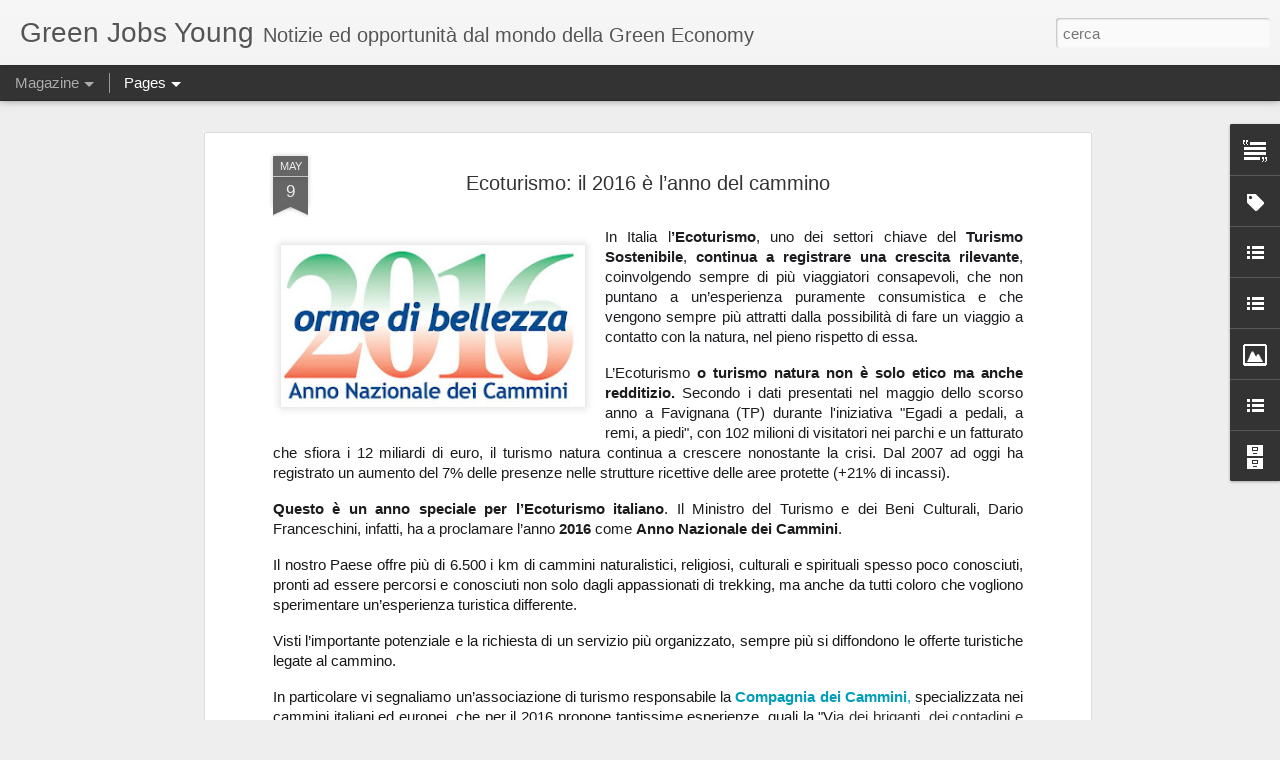

--- FILE ---
content_type: text/javascript; charset=UTF-8
request_url: http://www.greenjobsyoung.com/?v=0&action=initial&widgetId=LinkList3&responseType=js&xssi_token=AOuZoY6jV_QUV1SXUzjf5WOdYK0my90bKQ%3A1769399107791
body_size: 831
content:
try {
_WidgetManager._HandleControllerResult('LinkList3', 'initial',{'title': 'rassegna stampa progetto', 'sorting': 'none', 'shownum': -1, 'links': [{'name': 'Articolo su Gazzetta del Sud del 20 febbraio 2016', 'target': 'http://'}, {'name': 'Telegiornale rtp dal min. 26.11 al min. 26.51', 'target': 'http://www.rtptv.it/video/rtp-giornale-del-20-02-2016-1aed.html#sthash.OmCuwN5B.dpbs'}, {'name': 'o2italia blog 18 febbraio 2016', 'target': 'http://o2italia.blogspot.it/2016/02/la-giornata-millumino-di-meno-2016-ci.html'}, {'name': 'anima mundi news 22 febbraio 2016', 'target': 'http://www.animamundi.it/portfolio/il-progetto-green-jobs-young-entra-nella-fase-operativa/'}, {'name': 'cam com messina 20 febbraio 2016 ', 'target': 'http://me.camcom.it/default.asp?idtema\x3d1\x26idtemacat\x3d1\x26page\x3dnews\x26action\x3dread\x26idnews \x3d332'}, {'name': 'anygator 20 febbraio 2016', 'target': 'http://it.anygator.com/articolo/messina-\u2013-al-minutoli-il-progetto-green-jobs- young__5502763'}, {'name': 'le ultime notizie 20 febbraio 2016', 'target': 'http://www.le-ultime-notizie.eu/articulo/green-jobs-young-l-istituto-minutoli-alla-scoperta- dei-vantaggi-della-green-economy/1708788'}, {'name': 'geosnews 20 febbraio 2016', 'target': 'http://it.geosnews.com/p/it/calabria/messina-al-minutoli-il-progetto-green-jobs- young_9926732'}, {'name': 'libero 20 febbraio 2016', 'target': 'http://247.libero.it/rfocus/25333117/1/green-jobs-young-l-istituto-minutoli-alla-scoperta- dei-vantaggi-della-green-economy/'}, {'name': 'kalanwews 20 febbraio 2016', 'target': 'http://www.kalanews.it/?p\x3d125202'}, {'name': 'strill 20 febbraio 2016', 'target': 'http://www.strill.it/citta/2016/02/messina-al-minutoli-il-progetto-green-jobs-young/'}, {'name': 'tempo stretto 20 febbraio 2016', 'target': 'http://www.tempostretto.it/news/giovani-profit-green-jobs-young-istituto-minutoli- scoperta-vantaggi-green-economy.html'}]});
} catch (e) {
  if (typeof log != 'undefined') {
    log('HandleControllerResult failed: ' + e);
  }
}


--- FILE ---
content_type: text/javascript; charset=UTF-8
request_url: http://www.greenjobsyoung.com/?v=0&action=initial&widgetId=Image3&responseType=js&xssi_token=AOuZoY6jV_QUV1SXUzjf5WOdYK0my90bKQ%3A1769399107791
body_size: 455
content:
try {
_WidgetManager._HandleControllerResult('Image3', 'initial',{'title': 'vuoi iscriverti alla newsletter?', 'width': 120, 'height': 36, 'sourceUrl': 'https://blogger.googleusercontent.com/img/b/R29vZ2xl/AVvXsEjwouIlbuvsHVunHnjkYgwn7_2ABIWrA9fEC_HMiVy4O_1k7cyoBqammvxt2xGm7NONSRolhExxgsxbbakLx07sr1sQRXOYW9uikaNFPO4oe-qd26gQW77IqW3_Quc9fqPR5lQFdgD021t6/s1600-r/mailchimp_logo.jpg', 'caption': 'info@greenjobsyoung.com', 'link': '', 'shrinkToFit': true, 'sectionWidth': 120});
} catch (e) {
  if (typeof log != 'undefined') {
    log('HandleControllerResult failed: ' + e);
  }
}


--- FILE ---
content_type: text/javascript; charset=UTF-8
request_url: http://www.greenjobsyoung.com/?v=0&action=initial&widgetId=Attribution1&responseType=js&xssi_token=AOuZoY6jV_QUV1SXUzjf5WOdYK0my90bKQ%3A1769399107791
body_size: 301
content:
try {
_WidgetManager._HandleControllerResult('Attribution1', 'initial',{'attribution': 'sito a cura di o2italia_ blog a cura dell\x27ufficio stampa Junior green jobs young. Tema Visualizzazioni dinamiche. Powered by \x3ca href\x3d\x27https://www.blogger.com\x27 target\x3d\x27_blank\x27\x3eBlogger\x3c/a\x3e.'});
} catch (e) {
  if (typeof log != 'undefined') {
    log('HandleControllerResult failed: ' + e);
  }
}


--- FILE ---
content_type: text/javascript; charset=UTF-8
request_url: http://www.greenjobsyoung.com/?v=0&action=initial&widgetId=Label1&responseType=js&xssi_token=AOuZoY6jV_QUV1SXUzjf5WOdYK0my90bKQ%3A1769399107791
body_size: 2745
content:
try {
_WidgetManager._HandleControllerResult('Label1', 'initial',{'title': 'cerca per argomento', 'display': 'list', 'showFreqNumbers': false, 'labels': [{'name': 'Agricoltore', 'count': 1, 'cssSize': 1, 'url': 'http://www.greenjobsyoung.com/search/label/Agricoltore'}, {'name': 'Agricoltura bio', 'count': 3, 'cssSize': 2, 'url': 'http://www.greenjobsyoung.com/search/label/Agricoltura%20bio'}, {'name': 'agricoltura biodinamica', 'count': 2, 'cssSize': 2, 'url': 'http://www.greenjobsyoung.com/search/label/agricoltura%20biodinamica'}, {'name': 'agricoltura sostenibile', 'count': 6, 'cssSize': 3, 'url': 'http://www.greenjobsyoung.com/search/label/agricoltura%20sostenibile'}, {'name': 'ambiente', 'count': 2, 'cssSize': 2, 'url': 'http://www.greenjobsyoung.com/search/label/ambiente'}, {'name': 'Anima Mundi', 'count': 3, 'cssSize': 2, 'url': 'http://www.greenjobsyoung.com/search/label/Anima%20Mundi'}, {'name': 'Anno Internazionale dei Legumi', 'count': 1, 'cssSize': 1, 'url': 'http://www.greenjobsyoung.com/search/label/Anno%20Internazionale%20dei%20Legumi'}, {'name': 'anno internazionale del turismo sostenibile', 'count': 1, 'cssSize': 1, 'url': 'http://www.greenjobsyoung.com/search/label/anno%20internazionale%20del%20turismo%20sostenibile'}, {'name': 'anno internazionale del turismo sostenibile per lo sviluppo', 'count': 1, 'cssSize': 1, 'url': 'http://www.greenjobsyoung.com/search/label/anno%20internazionale%20del%20turismo%20sostenibile%20per%20lo%20sviluppo'}, {'name': 'anno nazionale dei cammini', 'count': 1, 'cssSize': 1, 'url': 'http://www.greenjobsyoung.com/search/label/anno%20nazionale%20dei%20cammini'}, {'name': 'biodiversit\xe0', 'count': 1, 'cssSize': 1, 'url': 'http://www.greenjobsyoung.com/search/label/biodiversit%C3%A0'}, {'name': 'bioedilizia', 'count': 3, 'cssSize': 2, 'url': 'http://www.greenjobsyoung.com/search/label/bioedilizia'}, {'name': 'Biologo ambientale', 'count': 1, 'cssSize': 1, 'url': 'http://www.greenjobsyoung.com/search/label/Biologo%20ambientale'}, {'name': 'Biologo Marino', 'count': 1, 'cssSize': 1, 'url': 'http://www.greenjobsyoung.com/search/label/Biologo%20Marino'}, {'name': 'Brenda', 'count': 1, 'cssSize': 1, 'url': 'http://www.greenjobsyoung.com/search/label/Brenda'}, {'name': 'campagne ambientali', 'count': 1, 'cssSize': 1, 'url': 'http://www.greenjobsyoung.com/search/label/campagne%20ambientali'}, {'name': 'CarplusCamp', 'count': 1, 'cssSize': 1, 'url': 'http://www.greenjobsyoung.com/search/label/CarplusCamp'}, {'name': 'casa di paglia felcerossa', 'count': 1, 'cssSize': 1, 'url': 'http://www.greenjobsyoung.com/search/label/casa%20di%20paglia%20felcerossa'}, {'name': 'certificatore energetico', 'count': 1, 'cssSize': 1, 'url': 'http://www.greenjobsyoung.com/search/label/certificatore%20energetico'}, {'name': 'comune di santa teresa di riva', 'count': 1, 'cssSize': 1, 'url': 'http://www.greenjobsyoung.com/search/label/comune%20di%20santa%20teresa%20di%20riva'}, {'name': 'comunicati stampa', 'count': 7, 'cssSize': 3, 'url': 'http://www.greenjobsyoung.com/search/label/comunicati%20stampa'}, {'name': 'comunicazione ambientale', 'count': 3, 'cssSize': 2, 'url': 'http://www.greenjobsyoung.com/search/label/comunicazione%20ambientale'}, {'name': 'content creator', 'count': 1, 'cssSize': 1, 'url': 'http://www.greenjobsyoung.com/search/label/content%20creator'}, {'name': 'cts', 'count': 1, 'cssSize': 1, 'url': 'http://www.greenjobsyoung.com/search/label/cts'}, {'name': 'cts messina', 'count': 2, 'cssSize': 2, 'url': 'http://www.greenjobsyoung.com/search/label/cts%20messina'}, {'name': 'design', 'count': 1, 'cssSize': 1, 'url': 'http://www.greenjobsyoung.com/search/label/design'}, {'name': 'design made in Sicily', 'count': 1, 'cssSize': 1, 'url': 'http://www.greenjobsyoung.com/search/label/design%20made%20in%20Sicily'}, {'name': 'earth day', 'count': 1, 'cssSize': 1, 'url': 'http://www.greenjobsyoung.com/search/label/earth%20day'}, {'name': 'earthday', 'count': 1, 'cssSize': 1, 'url': 'http://www.greenjobsyoung.com/search/label/earthday'}, {'name': 'eco content creato', 'count': 1, 'cssSize': 1, 'url': 'http://www.greenjobsyoung.com/search/label/eco%20content%20creato'}, {'name': 'eco-design', 'count': 2, 'cssSize': 2, 'url': 'http://www.greenjobsyoung.com/search/label/eco-design'}, {'name': 'eco-designer', 'count': 1, 'cssSize': 1, 'url': 'http://www.greenjobsyoung.com/search/label/eco-designer'}, {'name': 'ecoblogger', 'count': 2, 'cssSize': 2, 'url': 'http://www.greenjobsyoung.com/search/label/ecoblogger'}, {'name': 'ecodesign', 'count': 6, 'cssSize': 3, 'url': 'http://www.greenjobsyoung.com/search/label/ecodesign'}, {'name': 'economia circolare', 'count': 3, 'cssSize': 2, 'url': 'http://www.greenjobsyoung.com/search/label/economia%20circolare'}, {'name': 'economia di prossimit\xe0', 'count': 1, 'cssSize': 1, 'url': 'http://www.greenjobsyoung.com/search/label/economia%20di%20prossimit%C3%A0'}, {'name': 'economista dei trasporti', 'count': 1, 'cssSize': 1, 'url': 'http://www.greenjobsyoung.com/search/label/economista%20dei%20trasporti'}, {'name': 'ecoturismo', 'count': 6, 'cssSize': 3, 'url': 'http://www.greenjobsyoung.com/search/label/ecoturismo'}, {'name': 'educatore ambientale', 'count': 1, 'cssSize': 1, 'url': 'http://www.greenjobsyoung.com/search/label/educatore%20ambientale'}, {'name': 'educazione ambientale', 'count': 1, 'cssSize': 1, 'url': 'http://www.greenjobsyoung.com/search/label/educazione%20ambientale'}, {'name': 'energia verde', 'count': 4, 'cssSize': 3, 'url': 'http://www.greenjobsyoung.com/search/label/energia%20verde'}, {'name': 'energie rinnovabili', 'count': 3, 'cssSize': 2, 'url': 'http://www.greenjobsyoung.com/search/label/energie%20rinnovabili'}, {'name': 'Esperto della progettazione delle risorse agroforestali dei terreni coltivabili e foreste.Apicoltore bio', 'count': 1, 'cssSize': 1, 'url': 'http://www.greenjobsyoung.com/search/label/Esperto%20della%20progettazione%20delle%20risorse%20agroforestali%20dei%20terreni%20coltivabili%20e%20foreste.Apicoltore%20bio'}, {'name': 'Esperto in biomateriali', 'count': 1, 'cssSize': 1, 'url': 'http://www.greenjobsyoung.com/search/label/Esperto%20in%20biomateriali'}, {'name': 'etna', 'count': 1, 'cssSize': 1, 'url': 'http://www.greenjobsyoung.com/search/label/etna'}, {'name': 'European Mobility Week', 'count': 1, 'cssSize': 1, 'url': 'http://www.greenjobsyoung.com/search/label/European%20Mobility%20Week'}, {'name': 'eventi', 'count': 3, 'cssSize': 2, 'url': 'http://www.greenjobsyoung.com/search/label/eventi'}, {'name': 'evergreen power srl', 'count': 1, 'cssSize': 1, 'url': 'http://www.greenjobsyoung.com/search/label/evergreen%20power%20srl'}, {'name': 'FAO', 'count': 1, 'cssSize': 1, 'url': 'http://www.greenjobsyoung.com/search/label/FAO'}, {'name': 'festa del risparmi energetico', 'count': 1, 'cssSize': 1, 'url': 'http://www.greenjobsyoung.com/search/label/festa%20del%20risparmi%20energetico'}, {'name': 'Geologo ambientale', 'count': 1, 'cssSize': 1, 'url': 'http://www.greenjobsyoung.com/search/label/Geologo%20ambientale'}, {'name': 'Geometra ambientale', 'count': 1, 'cssSize': 1, 'url': 'http://www.greenjobsyoung.com/search/label/Geometra%20ambientale'}, {'name': 'geotermia', 'count': 1, 'cssSize': 1, 'url': 'http://www.greenjobsyoung.com/search/label/geotermia'}, {'name': 'giornalista ambientale', 'count': 1, 'cssSize': 1, 'url': 'http://www.greenjobsyoung.com/search/label/giornalista%20ambientale'}, {'name': 'giornata mondiale dell\x26#39;acqua', 'count': 1, 'cssSize': 1, 'url': 'http://www.greenjobsyoung.com/search/label/giornata%20mondiale%20dell%27acqua'}, {'name': 'giornata mondiale per l\x26#39;alimentazione sostenibile', 'count': 2, 'cssSize': 2, 'url': 'http://www.greenjobsyoung.com/search/label/giornata%20mondiale%20per%20l%27alimentazione%20sostenibile'}, {'name': 'Giornata mondiale per l\x26#39;ambiente', 'count': 1, 'cssSize': 1, 'url': 'http://www.greenjobsyoung.com/search/label/Giornata%20mondiale%20per%20l%27ambiente'}, {'name': 'Giornata mondiale per l\x26#39;ambiente 2017', 'count': 1, 'cssSize': 1, 'url': 'http://www.greenjobsyoung.com/search/label/Giornata%20mondiale%20per%20l%27ambiente%202017'}, {'name': 'giovani', 'count': 1, 'cssSize': 1, 'url': 'http://www.greenjobsyoung.com/search/label/giovani'}, {'name': 'green economy', 'count': 24, 'cssSize': 5, 'url': 'http://www.greenjobsyoung.com/search/label/green%20economy'}, {'name': 'green job', 'count': 4, 'cssSize': 3, 'url': 'http://www.greenjobsyoung.com/search/label/green%20job'}, {'name': 'green jobs', 'count': 32, 'cssSize': 5, 'url': 'http://www.greenjobsyoung.com/search/label/green%20jobs'}, {'name': 'green jobs young', 'count': 8, 'cssSize': 3, 'url': 'http://www.greenjobsyoung.com/search/label/green%20jobs%20young'}, {'name': 'green jobs young messina', 'count': 7, 'cssSize': 3, 'url': 'http://www.greenjobsyoung.com/search/label/green%20jobs%20young%20messina'}, {'name': 'Green Week', 'count': 1, 'cssSize': 1, 'url': 'http://www.greenjobsyoung.com/search/label/Green%20Week'}, {'name': 'greenjobs', 'count': 6, 'cssSize': 3, 'url': 'http://www.greenjobsyoung.com/search/label/greenjobs'}, {'name': 'greenjobsyoung', 'count': 1, 'cssSize': 1, 'url': 'http://www.greenjobsyoung.com/search/label/greenjobsyoung'}, {'name': 'guida ai green jobs', 'count': 2, 'cssSize': 2, 'url': 'http://www.greenjobsyoung.com/search/label/guida%20ai%20green%20jobs'}, {'name': 'guida ai green jobs young', 'count': 3, 'cssSize': 2, 'url': 'http://www.greenjobsyoung.com/search/label/guida%20ai%20green%20jobs%20young'}, {'name': 'guida ai green jobs young incontro domanda offerta impresa verde', 'count': 1, 'cssSize': 1, 'url': 'http://www.greenjobsyoung.com/search/label/guida%20ai%20green%20jobs%20young%20incontro%20domanda%20offerta%20impresa%20verde'}, {'name': 'guida ai green jobs young.', 'count': 1, 'cssSize': 1, 'url': 'http://www.greenjobsyoung.com/search/label/guida%20ai%20green%20jobs%20young.'}, {'name': 'guida ai lavori verdi', 'count': 1, 'cssSize': 1, 'url': 'http://www.greenjobsyoung.com/search/label/guida%20ai%20lavori%20verdi'}, {'name': 'guida alle professioni verdi', 'count': 1, 'cssSize': 1, 'url': 'http://www.greenjobsyoung.com/search/label/guida%20alle%20professioni%20verdi'}, {'name': 'guida ambientale escursionistica', 'count': 2, 'cssSize': 2, 'url': 'http://www.greenjobsyoung.com/search/label/guida%20ambientale%20escursionistica'}, {'name': 'guida naturalistica', 'count': 1, 'cssSize': 1, 'url': 'http://www.greenjobsyoung.com/search/label/guida%20naturalistica'}, {'name': 'Hortel', 'count': 1, 'cssSize': 1, 'url': 'http://www.greenjobsyoung.com/search/label/Hortel'}, {'name': 'imprenditoria verde', 'count': 2, 'cssSize': 2, 'url': 'http://www.greenjobsyoung.com/search/label/imprenditoria%20verde'}, {'name': 'impresa eco-sostenibile', 'count': 3, 'cssSize': 2, 'url': 'http://www.greenjobsyoung.com/search/label/impresa%20eco-sostenibile'}, {'name': 'impresa sostenibile', 'count': 4, 'cssSize': 3, 'url': 'http://www.greenjobsyoung.com/search/label/impresa%20sostenibile'}, {'name': 'imprese', 'count': 1, 'cssSize': 1, 'url': 'http://www.greenjobsyoung.com/search/label/imprese'}, {'name': 'incontri di orientamento universitario e professionale', 'count': 1, 'cssSize': 1, 'url': 'http://www.greenjobsyoung.com/search/label/incontri%20di%20orientamento%20universitario%20e%20professionale'}, {'name': 'incontri sullo stato dell\x26#39;arte dei green jobs', 'count': 1, 'cssSize': 1, 'url': 'http://www.greenjobsyoung.com/search/label/incontri%20sullo%20stato%20dell%27arte%20dei%20green%20jobs'}, {'name': 'incontro domanda offerta', 'count': 1, 'cssSize': 1, 'url': 'http://www.greenjobsyoung.com/search/label/incontro%20domanda%20offerta'}, {'name': 'ingegnere del traffico e dei trasporti', 'count': 1, 'cssSize': 1, 'url': 'http://www.greenjobsyoung.com/search/label/ingegnere%20del%20traffico%20e%20dei%20trasporti'}, {'name': 'innovazione', 'count': 2, 'cssSize': 2, 'url': 'http://www.greenjobsyoung.com/search/label/innovazione'}, {'name': 'istituto superiore Minutoli', 'count': 5, 'cssSize': 3, 'url': 'http://www.greenjobsyoung.com/search/label/istituto%20superiore%20Minutoli'}, {'name': 'km0', 'count': 2, 'cssSize': 2, 'url': 'http://www.greenjobsyoung.com/search/label/km0'}, {'name': 'La.Boo', 'count': 1, 'cssSize': 1, 'url': 'http://www.greenjobsyoung.com/search/label/La.Boo'}, {'name': 'lavori verdi', 'count': 16, 'cssSize': 4, 'url': 'http://www.greenjobsyoung.com/search/label/lavori%20verdi'}, {'name': 'Le Galline Felici', 'count': 1, 'cssSize': 1, 'url': 'http://www.greenjobsyoung.com/search/label/Le%20Galline%20Felici'}, {'name': 'liceo scientifico Quasimodo', 'count': 1, 'cssSize': 1, 'url': 'http://www.greenjobsyoung.com/search/label/liceo%20scientifico%20Quasimodo'}, {'name': 'logistic manager', 'count': 1, 'cssSize': 1, 'url': 'http://www.greenjobsyoung.com/search/label/logistic%20manager'}, {'name': 'm\x26#39;illumino di meno', 'count': 5, 'cssSize': 3, 'url': 'http://www.greenjobsyoung.com/search/label/m%27illumino%20di%20meno'}, {'name': 'made green in italy', 'count': 1, 'cssSize': 1, 'url': 'http://www.greenjobsyoung.com/search/label/made%20green%20in%20italy'}, {'name': 'mobility manager', 'count': 1, 'cssSize': 1, 'url': 'http://www.greenjobsyoung.com/search/label/mobility%20manager'}, {'name': 'newletter', 'count': 7, 'cssSize': 3, 'url': 'http://www.greenjobsyoung.com/search/label/newletter'}, {'name': 'newsletter', 'count': 2, 'cssSize': 2, 'url': 'http://www.greenjobsyoung.com/search/label/newsletter'}, {'name': 'ONU Turismo sostenibile', 'count': 1, 'cssSize': 1, 'url': 'http://www.greenjobsyoung.com/search/label/ONU%20Turismo%20sostenibile'}, {'name': 'operatore agrituristico', 'count': 1, 'cssSize': 1, 'url': 'http://www.greenjobsyoung.com/search/label/operatore%20agrituristico'}, {'name': 'opuntia', 'count': 1, 'cssSize': 1, 'url': 'http://www.greenjobsyoung.com/search/label/opuntia'}, {'name': 'orientamento', 'count': 1, 'cssSize': 1, 'url': 'http://www.greenjobsyoung.com/search/label/orientamento'}, {'name': 'Orto Comunale De.CO.', 'count': 1, 'cssSize': 1, 'url': 'http://www.greenjobsyoung.com/search/label/Orto%20Comunale%20De.CO.'}, {'name': 'Parco dei Nebrodi', 'count': 1, 'cssSize': 1, 'url': 'http://www.greenjobsyoung.com/search/label/Parco%20dei%20Nebrodi'}, {'name': 'parit\xe0 di genere', 'count': 1, 'cssSize': 1, 'url': 'http://www.greenjobsyoung.com/search/label/parit%C3%A0%20di%20genere'}, {'name': 'permacultura', 'count': 2, 'cssSize': 2, 'url': 'http://www.greenjobsyoung.com/search/label/permacultura'}, {'name': 'photogallery', 'count': 1, 'cssSize': 1, 'url': 'http://www.greenjobsyoung.com/search/label/photogallery'}, {'name': 'pla', 'count': 1, 'cssSize': 1, 'url': 'http://www.greenjobsyoung.com/search/label/pla'}, {'name': 'planeta vini', 'count': 1, 'cssSize': 1, 'url': 'http://www.greenjobsyoung.com/search/label/planeta%20vini'}, {'name': 'Podologo', 'count': 1, 'cssSize': 1, 'url': 'http://www.greenjobsyoung.com/search/label/Podologo'}, {'name': 'produttore bio', 'count': 1, 'cssSize': 1, 'url': 'http://www.greenjobsyoung.com/search/label/produttore%20bio'}, {'name': 'programmatore ecoturistico', 'count': 1, 'cssSize': 1, 'url': 'http://www.greenjobsyoung.com/search/label/programmatore%20ecoturistico'}, {'name': 'promoter ecoturistico', 'count': 1, 'cssSize': 1, 'url': 'http://www.greenjobsyoung.com/search/label/promoter%20ecoturistico'}, {'name': 'rapporto GreenItaly 2016', 'count': 1, 'cssSize': 1, 'url': 'http://www.greenjobsyoung.com/search/label/rapporto%20GreenItaly%202016'}, {'name': 'rifiuti', 'count': 1, 'cssSize': 1, 'url': 'http://www.greenjobsyoung.com/search/label/rifiuti'}, {'name': 'rinnovabili', 'count': 4, 'cssSize': 3, 'url': 'http://www.greenjobsyoung.com/search/label/rinnovabili'}, {'name': 'risparmi energetico', 'count': 1, 'cssSize': 1, 'url': 'http://www.greenjobsyoung.com/search/label/risparmi%20energetico'}, {'name': 'risparmio energetico', 'count': 3, 'cssSize': 2, 'url': 'http://www.greenjobsyoung.com/search/label/risparmio%20energetico'}, {'name': 'Settimana Europea per l\x26#39;Energia Sostenibile', 'count': 2, 'cssSize': 2, 'url': 'http://www.greenjobsyoung.com/search/label/Settimana%20Europea%20per%20l%27Energia%20Sostenibile'}, {'name': 'sharing economy', 'count': 1, 'cssSize': 1, 'url': 'http://www.greenjobsyoung.com/search/label/sharing%20economy'}, {'name': 'sostenibilit\xe0', 'count': 3, 'cssSize': 2, 'url': 'http://www.greenjobsyoung.com/search/label/sostenibilit%C3%A0'}, {'name': 'sostenibilit\xe0 ambientale', 'count': 1, 'cssSize': 1, 'url': 'http://www.greenjobsyoung.com/search/label/sostenibilit%C3%A0%20ambientale'}, {'name': 'sostienibile', 'count': 1, 'cssSize': 1, 'url': 'http://www.greenjobsyoung.com/search/label/sostienibile'}, {'name': 'TaoTrek', 'count': 1, 'cssSize': 1, 'url': 'http://www.greenjobsyoung.com/search/label/TaoTrek'}, {'name': 'Tecnico della fitodepurazone', 'count': 1, 'cssSize': 1, 'url': 'http://www.greenjobsyoung.com/search/label/Tecnico%20della%20fitodepurazone'}, {'name': 'Tecnologo delle produzioni alimentari bio', 'count': 1, 'cssSize': 1, 'url': 'http://www.greenjobsyoung.com/search/label/Tecnologo%20delle%20produzioni%20alimentari%20bio'}, {'name': 'turismo sostenibile', 'count': 7, 'cssSize': 3, 'url': 'http://www.greenjobsyoung.com/search/label/turismo%20sostenibile'}, {'name': 'ufficio stampa junior', 'count': 13, 'cssSize': 4, 'url': 'http://www.greenjobsyoung.com/search/label/ufficio%20stampa%20junior'}, {'name': 'up cycling', 'count': 1, 'cssSize': 1, 'url': 'http://www.greenjobsyoung.com/search/label/up%20cycling'}, {'name': 'urbanista', 'count': 1, 'cssSize': 1, 'url': 'http://www.greenjobsyoung.com/search/label/urbanista'}, {'name': 'viaggiare responsabile', 'count': 1, 'cssSize': 1, 'url': 'http://www.greenjobsyoung.com/search/label/viaggiare%20responsabile'}, {'name': 'vino biologico', 'count': 1, 'cssSize': 1, 'url': 'http://www.greenjobsyoung.com/search/label/vino%20biologico'}, {'name': 'visite didattiche', 'count': 4, 'cssSize': 3, 'url': 'http://www.greenjobsyoung.com/search/label/visite%20didattiche'}, {'name': 'viticoltore green', 'count': 1, 'cssSize': 1, 'url': 'http://www.greenjobsyoung.com/search/label/viticoltore%20green'}, {'name': 'viticoltura biologica', 'count': 1, 'cssSize': 1, 'url': 'http://www.greenjobsyoung.com/search/label/viticoltura%20biologica'}, {'name': 'vivera vini', 'count': 1, 'cssSize': 1, 'url': 'http://www.greenjobsyoung.com/search/label/vivera%20vini'}, {'name': 'Vulcan\xecc', 'count': 1, 'cssSize': 1, 'url': 'http://www.greenjobsyoung.com/search/label/Vulcan%C3%ACc'}, {'name': 'water water day', 'count': 1, 'cssSize': 1, 'url': 'http://www.greenjobsyoung.com/search/label/water%20water%20day'}, {'name': 'workshop', 'count': 1, 'cssSize': 1, 'url': 'http://www.greenjobsyoung.com/search/label/workshop'}, {'name': 'world water day', 'count': 2, 'cssSize': 2, 'url': 'http://www.greenjobsyoung.com/search/label/world%20water%20day'}]});
} catch (e) {
  if (typeof log != 'undefined') {
    log('HandleControllerResult failed: ' + e);
  }
}


--- FILE ---
content_type: text/javascript; charset=UTF-8
request_url: http://www.greenjobsyoung.com/?v=0&action=initial&widgetId=Text1&responseType=js&xssi_token=AOuZoY6jV_QUV1SXUzjf5WOdYK0my90bKQ%3A1769399107791
body_size: 720
content:
try {
_WidgetManager._HandleControllerResult('Text1', 'initial',{'content': '\x3cdiv class\x3d\x22column\x22\x3e \t\t\t\x3cp class\x3d\x22p1\x22\x3eQuesto sito e\u0300 realizzato e curato nell\u2019ambito del progetto \x3cb\x3e\u201cGreen Jobs Young\u201d, \x3c/b\x3erivolto a tutti gli indirizzi dell\u2019Istituto comprensivo Minutoli negli anni scolastici 2015-2016 e 2016-2017.\x3c/p\x3e\x3cp\x3e         \x3c/p\x3e\x3cp class\x3d\x22p2\x22\x3eIl progetto (finanziato dal Dipartimento della Giovent\xf9 e del Servizio Civile Nazionale nell\u2019ambito del Piano di Azione e Coesione \u201cGiovani no profit\u201d e realizzato dall\u2019ATS composta dalla \x3ca href\x3d\x22http://www.animamundi.it/\x22\x3eCooperativa Anima Mundi\x3c/a\x3e, dall\u2019I\x3ca href\x3d\x22http://www.istitutosuperioreminutoli.gov.it/\x22\x3estituto Superiore Minutoli\x3c/a\x3e, dall\u2019\x3ca href\x3d\x22http://www.aziendaspecialemessina.it/\x22\x3eAzienda Speciale Servizi alle imprese della Camera di Commercio di Messina\x3c/a\x3e e dall\u2019\x3ca href\x3d\x22http://www.o2italia.org/HOME.html\x22\x3eAssociazione o2italia\x3c/a\x3e) prevede la realizzazione di un\x3cb\x3epercorso di orientamento e informazione \x3c/b\x3esulle opportunita\u0300 offerte dai \x3cb\x3elavori verdi.\x3c/b\x3e\x3c/p\x3e \t\t\x3c/div\x3e', 'title': ''});
} catch (e) {
  if (typeof log != 'undefined') {
    log('HandleControllerResult failed: ' + e);
  }
}


--- FILE ---
content_type: text/javascript; charset=UTF-8
request_url: http://www.greenjobsyoung.com/?v=0&action=initial&widgetId=LinkList3&responseType=js&xssi_token=AOuZoY6jV_QUV1SXUzjf5WOdYK0my90bKQ%3A1769399107791
body_size: 831
content:
try {
_WidgetManager._HandleControllerResult('LinkList3', 'initial',{'title': 'rassegna stampa progetto', 'sorting': 'none', 'shownum': -1, 'links': [{'name': 'Articolo su Gazzetta del Sud del 20 febbraio 2016', 'target': 'http://'}, {'name': 'Telegiornale rtp dal min. 26.11 al min. 26.51', 'target': 'http://www.rtptv.it/video/rtp-giornale-del-20-02-2016-1aed.html#sthash.OmCuwN5B.dpbs'}, {'name': 'o2italia blog 18 febbraio 2016', 'target': 'http://o2italia.blogspot.it/2016/02/la-giornata-millumino-di-meno-2016-ci.html'}, {'name': 'anima mundi news 22 febbraio 2016', 'target': 'http://www.animamundi.it/portfolio/il-progetto-green-jobs-young-entra-nella-fase-operativa/'}, {'name': 'cam com messina 20 febbraio 2016 ', 'target': 'http://me.camcom.it/default.asp?idtema\x3d1\x26idtemacat\x3d1\x26page\x3dnews\x26action\x3dread\x26idnews \x3d332'}, {'name': 'anygator 20 febbraio 2016', 'target': 'http://it.anygator.com/articolo/messina-\u2013-al-minutoli-il-progetto-green-jobs- young__5502763'}, {'name': 'le ultime notizie 20 febbraio 2016', 'target': 'http://www.le-ultime-notizie.eu/articulo/green-jobs-young-l-istituto-minutoli-alla-scoperta- dei-vantaggi-della-green-economy/1708788'}, {'name': 'geosnews 20 febbraio 2016', 'target': 'http://it.geosnews.com/p/it/calabria/messina-al-minutoli-il-progetto-green-jobs- young_9926732'}, {'name': 'libero 20 febbraio 2016', 'target': 'http://247.libero.it/rfocus/25333117/1/green-jobs-young-l-istituto-minutoli-alla-scoperta- dei-vantaggi-della-green-economy/'}, {'name': 'kalanwews 20 febbraio 2016', 'target': 'http://www.kalanews.it/?p\x3d125202'}, {'name': 'strill 20 febbraio 2016', 'target': 'http://www.strill.it/citta/2016/02/messina-al-minutoli-il-progetto-green-jobs-young/'}, {'name': 'tempo stretto 20 febbraio 2016', 'target': 'http://www.tempostretto.it/news/giovani-profit-green-jobs-young-istituto-minutoli- scoperta-vantaggi-green-economy.html'}]});
} catch (e) {
  if (typeof log != 'undefined') {
    log('HandleControllerResult failed: ' + e);
  }
}


--- FILE ---
content_type: text/javascript; charset=UTF-8
request_url: http://www.greenjobsyoung.com/?v=0&action=initial&widgetId=Image3&responseType=js&xssi_token=AOuZoY6jV_QUV1SXUzjf5WOdYK0my90bKQ%3A1769399107791
body_size: 455
content:
try {
_WidgetManager._HandleControllerResult('Image3', 'initial',{'title': 'vuoi iscriverti alla newsletter?', 'width': 120, 'height': 36, 'sourceUrl': 'https://blogger.googleusercontent.com/img/b/R29vZ2xl/AVvXsEjwouIlbuvsHVunHnjkYgwn7_2ABIWrA9fEC_HMiVy4O_1k7cyoBqammvxt2xGm7NONSRolhExxgsxbbakLx07sr1sQRXOYW9uikaNFPO4oe-qd26gQW77IqW3_Quc9fqPR5lQFdgD021t6/s1600-r/mailchimp_logo.jpg', 'caption': 'info@greenjobsyoung.com', 'link': '', 'shrinkToFit': true, 'sectionWidth': 120});
} catch (e) {
  if (typeof log != 'undefined') {
    log('HandleControllerResult failed: ' + e);
  }
}


--- FILE ---
content_type: text/javascript; charset=UTF-8
request_url: http://www.greenjobsyoung.com/?v=0&action=initial&widgetId=Attribution1&responseType=js&xssi_token=AOuZoY6jV_QUV1SXUzjf5WOdYK0my90bKQ%3A1769399107791
body_size: 301
content:
try {
_WidgetManager._HandleControllerResult('Attribution1', 'initial',{'attribution': 'sito a cura di o2italia_ blog a cura dell\x27ufficio stampa Junior green jobs young. Tema Visualizzazioni dinamiche. Powered by \x3ca href\x3d\x27https://www.blogger.com\x27 target\x3d\x27_blank\x27\x3eBlogger\x3c/a\x3e.'});
} catch (e) {
  if (typeof log != 'undefined') {
    log('HandleControllerResult failed: ' + e);
  }
}


--- FILE ---
content_type: text/javascript; charset=UTF-8
request_url: http://www.greenjobsyoung.com/?v=0&action=initial&widgetId=Label1&responseType=js&xssi_token=AOuZoY6jV_QUV1SXUzjf5WOdYK0my90bKQ%3A1769399107791
body_size: 2745
content:
try {
_WidgetManager._HandleControllerResult('Label1', 'initial',{'title': 'cerca per argomento', 'display': 'list', 'showFreqNumbers': false, 'labels': [{'name': 'Agricoltore', 'count': 1, 'cssSize': 1, 'url': 'http://www.greenjobsyoung.com/search/label/Agricoltore'}, {'name': 'Agricoltura bio', 'count': 3, 'cssSize': 2, 'url': 'http://www.greenjobsyoung.com/search/label/Agricoltura%20bio'}, {'name': 'agricoltura biodinamica', 'count': 2, 'cssSize': 2, 'url': 'http://www.greenjobsyoung.com/search/label/agricoltura%20biodinamica'}, {'name': 'agricoltura sostenibile', 'count': 6, 'cssSize': 3, 'url': 'http://www.greenjobsyoung.com/search/label/agricoltura%20sostenibile'}, {'name': 'ambiente', 'count': 2, 'cssSize': 2, 'url': 'http://www.greenjobsyoung.com/search/label/ambiente'}, {'name': 'Anima Mundi', 'count': 3, 'cssSize': 2, 'url': 'http://www.greenjobsyoung.com/search/label/Anima%20Mundi'}, {'name': 'Anno Internazionale dei Legumi', 'count': 1, 'cssSize': 1, 'url': 'http://www.greenjobsyoung.com/search/label/Anno%20Internazionale%20dei%20Legumi'}, {'name': 'anno internazionale del turismo sostenibile', 'count': 1, 'cssSize': 1, 'url': 'http://www.greenjobsyoung.com/search/label/anno%20internazionale%20del%20turismo%20sostenibile'}, {'name': 'anno internazionale del turismo sostenibile per lo sviluppo', 'count': 1, 'cssSize': 1, 'url': 'http://www.greenjobsyoung.com/search/label/anno%20internazionale%20del%20turismo%20sostenibile%20per%20lo%20sviluppo'}, {'name': 'anno nazionale dei cammini', 'count': 1, 'cssSize': 1, 'url': 'http://www.greenjobsyoung.com/search/label/anno%20nazionale%20dei%20cammini'}, {'name': 'biodiversit\xe0', 'count': 1, 'cssSize': 1, 'url': 'http://www.greenjobsyoung.com/search/label/biodiversit%C3%A0'}, {'name': 'bioedilizia', 'count': 3, 'cssSize': 2, 'url': 'http://www.greenjobsyoung.com/search/label/bioedilizia'}, {'name': 'Biologo ambientale', 'count': 1, 'cssSize': 1, 'url': 'http://www.greenjobsyoung.com/search/label/Biologo%20ambientale'}, {'name': 'Biologo Marino', 'count': 1, 'cssSize': 1, 'url': 'http://www.greenjobsyoung.com/search/label/Biologo%20Marino'}, {'name': 'Brenda', 'count': 1, 'cssSize': 1, 'url': 'http://www.greenjobsyoung.com/search/label/Brenda'}, {'name': 'campagne ambientali', 'count': 1, 'cssSize': 1, 'url': 'http://www.greenjobsyoung.com/search/label/campagne%20ambientali'}, {'name': 'CarplusCamp', 'count': 1, 'cssSize': 1, 'url': 'http://www.greenjobsyoung.com/search/label/CarplusCamp'}, {'name': 'casa di paglia felcerossa', 'count': 1, 'cssSize': 1, 'url': 'http://www.greenjobsyoung.com/search/label/casa%20di%20paglia%20felcerossa'}, {'name': 'certificatore energetico', 'count': 1, 'cssSize': 1, 'url': 'http://www.greenjobsyoung.com/search/label/certificatore%20energetico'}, {'name': 'comune di santa teresa di riva', 'count': 1, 'cssSize': 1, 'url': 'http://www.greenjobsyoung.com/search/label/comune%20di%20santa%20teresa%20di%20riva'}, {'name': 'comunicati stampa', 'count': 7, 'cssSize': 3, 'url': 'http://www.greenjobsyoung.com/search/label/comunicati%20stampa'}, {'name': 'comunicazione ambientale', 'count': 3, 'cssSize': 2, 'url': 'http://www.greenjobsyoung.com/search/label/comunicazione%20ambientale'}, {'name': 'content creator', 'count': 1, 'cssSize': 1, 'url': 'http://www.greenjobsyoung.com/search/label/content%20creator'}, {'name': 'cts', 'count': 1, 'cssSize': 1, 'url': 'http://www.greenjobsyoung.com/search/label/cts'}, {'name': 'cts messina', 'count': 2, 'cssSize': 2, 'url': 'http://www.greenjobsyoung.com/search/label/cts%20messina'}, {'name': 'design', 'count': 1, 'cssSize': 1, 'url': 'http://www.greenjobsyoung.com/search/label/design'}, {'name': 'design made in Sicily', 'count': 1, 'cssSize': 1, 'url': 'http://www.greenjobsyoung.com/search/label/design%20made%20in%20Sicily'}, {'name': 'earth day', 'count': 1, 'cssSize': 1, 'url': 'http://www.greenjobsyoung.com/search/label/earth%20day'}, {'name': 'earthday', 'count': 1, 'cssSize': 1, 'url': 'http://www.greenjobsyoung.com/search/label/earthday'}, {'name': 'eco content creato', 'count': 1, 'cssSize': 1, 'url': 'http://www.greenjobsyoung.com/search/label/eco%20content%20creato'}, {'name': 'eco-design', 'count': 2, 'cssSize': 2, 'url': 'http://www.greenjobsyoung.com/search/label/eco-design'}, {'name': 'eco-designer', 'count': 1, 'cssSize': 1, 'url': 'http://www.greenjobsyoung.com/search/label/eco-designer'}, {'name': 'ecoblogger', 'count': 2, 'cssSize': 2, 'url': 'http://www.greenjobsyoung.com/search/label/ecoblogger'}, {'name': 'ecodesign', 'count': 6, 'cssSize': 3, 'url': 'http://www.greenjobsyoung.com/search/label/ecodesign'}, {'name': 'economia circolare', 'count': 3, 'cssSize': 2, 'url': 'http://www.greenjobsyoung.com/search/label/economia%20circolare'}, {'name': 'economia di prossimit\xe0', 'count': 1, 'cssSize': 1, 'url': 'http://www.greenjobsyoung.com/search/label/economia%20di%20prossimit%C3%A0'}, {'name': 'economista dei trasporti', 'count': 1, 'cssSize': 1, 'url': 'http://www.greenjobsyoung.com/search/label/economista%20dei%20trasporti'}, {'name': 'ecoturismo', 'count': 6, 'cssSize': 3, 'url': 'http://www.greenjobsyoung.com/search/label/ecoturismo'}, {'name': 'educatore ambientale', 'count': 1, 'cssSize': 1, 'url': 'http://www.greenjobsyoung.com/search/label/educatore%20ambientale'}, {'name': 'educazione ambientale', 'count': 1, 'cssSize': 1, 'url': 'http://www.greenjobsyoung.com/search/label/educazione%20ambientale'}, {'name': 'energia verde', 'count': 4, 'cssSize': 3, 'url': 'http://www.greenjobsyoung.com/search/label/energia%20verde'}, {'name': 'energie rinnovabili', 'count': 3, 'cssSize': 2, 'url': 'http://www.greenjobsyoung.com/search/label/energie%20rinnovabili'}, {'name': 'Esperto della progettazione delle risorse agroforestali dei terreni coltivabili e foreste.Apicoltore bio', 'count': 1, 'cssSize': 1, 'url': 'http://www.greenjobsyoung.com/search/label/Esperto%20della%20progettazione%20delle%20risorse%20agroforestali%20dei%20terreni%20coltivabili%20e%20foreste.Apicoltore%20bio'}, {'name': 'Esperto in biomateriali', 'count': 1, 'cssSize': 1, 'url': 'http://www.greenjobsyoung.com/search/label/Esperto%20in%20biomateriali'}, {'name': 'etna', 'count': 1, 'cssSize': 1, 'url': 'http://www.greenjobsyoung.com/search/label/etna'}, {'name': 'European Mobility Week', 'count': 1, 'cssSize': 1, 'url': 'http://www.greenjobsyoung.com/search/label/European%20Mobility%20Week'}, {'name': 'eventi', 'count': 3, 'cssSize': 2, 'url': 'http://www.greenjobsyoung.com/search/label/eventi'}, {'name': 'evergreen power srl', 'count': 1, 'cssSize': 1, 'url': 'http://www.greenjobsyoung.com/search/label/evergreen%20power%20srl'}, {'name': 'FAO', 'count': 1, 'cssSize': 1, 'url': 'http://www.greenjobsyoung.com/search/label/FAO'}, {'name': 'festa del risparmi energetico', 'count': 1, 'cssSize': 1, 'url': 'http://www.greenjobsyoung.com/search/label/festa%20del%20risparmi%20energetico'}, {'name': 'Geologo ambientale', 'count': 1, 'cssSize': 1, 'url': 'http://www.greenjobsyoung.com/search/label/Geologo%20ambientale'}, {'name': 'Geometra ambientale', 'count': 1, 'cssSize': 1, 'url': 'http://www.greenjobsyoung.com/search/label/Geometra%20ambientale'}, {'name': 'geotermia', 'count': 1, 'cssSize': 1, 'url': 'http://www.greenjobsyoung.com/search/label/geotermia'}, {'name': 'giornalista ambientale', 'count': 1, 'cssSize': 1, 'url': 'http://www.greenjobsyoung.com/search/label/giornalista%20ambientale'}, {'name': 'giornata mondiale dell\x26#39;acqua', 'count': 1, 'cssSize': 1, 'url': 'http://www.greenjobsyoung.com/search/label/giornata%20mondiale%20dell%27acqua'}, {'name': 'giornata mondiale per l\x26#39;alimentazione sostenibile', 'count': 2, 'cssSize': 2, 'url': 'http://www.greenjobsyoung.com/search/label/giornata%20mondiale%20per%20l%27alimentazione%20sostenibile'}, {'name': 'Giornata mondiale per l\x26#39;ambiente', 'count': 1, 'cssSize': 1, 'url': 'http://www.greenjobsyoung.com/search/label/Giornata%20mondiale%20per%20l%27ambiente'}, {'name': 'Giornata mondiale per l\x26#39;ambiente 2017', 'count': 1, 'cssSize': 1, 'url': 'http://www.greenjobsyoung.com/search/label/Giornata%20mondiale%20per%20l%27ambiente%202017'}, {'name': 'giovani', 'count': 1, 'cssSize': 1, 'url': 'http://www.greenjobsyoung.com/search/label/giovani'}, {'name': 'green economy', 'count': 24, 'cssSize': 5, 'url': 'http://www.greenjobsyoung.com/search/label/green%20economy'}, {'name': 'green job', 'count': 4, 'cssSize': 3, 'url': 'http://www.greenjobsyoung.com/search/label/green%20job'}, {'name': 'green jobs', 'count': 32, 'cssSize': 5, 'url': 'http://www.greenjobsyoung.com/search/label/green%20jobs'}, {'name': 'green jobs young', 'count': 8, 'cssSize': 3, 'url': 'http://www.greenjobsyoung.com/search/label/green%20jobs%20young'}, {'name': 'green jobs young messina', 'count': 7, 'cssSize': 3, 'url': 'http://www.greenjobsyoung.com/search/label/green%20jobs%20young%20messina'}, {'name': 'Green Week', 'count': 1, 'cssSize': 1, 'url': 'http://www.greenjobsyoung.com/search/label/Green%20Week'}, {'name': 'greenjobs', 'count': 6, 'cssSize': 3, 'url': 'http://www.greenjobsyoung.com/search/label/greenjobs'}, {'name': 'greenjobsyoung', 'count': 1, 'cssSize': 1, 'url': 'http://www.greenjobsyoung.com/search/label/greenjobsyoung'}, {'name': 'guida ai green jobs', 'count': 2, 'cssSize': 2, 'url': 'http://www.greenjobsyoung.com/search/label/guida%20ai%20green%20jobs'}, {'name': 'guida ai green jobs young', 'count': 3, 'cssSize': 2, 'url': 'http://www.greenjobsyoung.com/search/label/guida%20ai%20green%20jobs%20young'}, {'name': 'guida ai green jobs young incontro domanda offerta impresa verde', 'count': 1, 'cssSize': 1, 'url': 'http://www.greenjobsyoung.com/search/label/guida%20ai%20green%20jobs%20young%20incontro%20domanda%20offerta%20impresa%20verde'}, {'name': 'guida ai green jobs young.', 'count': 1, 'cssSize': 1, 'url': 'http://www.greenjobsyoung.com/search/label/guida%20ai%20green%20jobs%20young.'}, {'name': 'guida ai lavori verdi', 'count': 1, 'cssSize': 1, 'url': 'http://www.greenjobsyoung.com/search/label/guida%20ai%20lavori%20verdi'}, {'name': 'guida alle professioni verdi', 'count': 1, 'cssSize': 1, 'url': 'http://www.greenjobsyoung.com/search/label/guida%20alle%20professioni%20verdi'}, {'name': 'guida ambientale escursionistica', 'count': 2, 'cssSize': 2, 'url': 'http://www.greenjobsyoung.com/search/label/guida%20ambientale%20escursionistica'}, {'name': 'guida naturalistica', 'count': 1, 'cssSize': 1, 'url': 'http://www.greenjobsyoung.com/search/label/guida%20naturalistica'}, {'name': 'Hortel', 'count': 1, 'cssSize': 1, 'url': 'http://www.greenjobsyoung.com/search/label/Hortel'}, {'name': 'imprenditoria verde', 'count': 2, 'cssSize': 2, 'url': 'http://www.greenjobsyoung.com/search/label/imprenditoria%20verde'}, {'name': 'impresa eco-sostenibile', 'count': 3, 'cssSize': 2, 'url': 'http://www.greenjobsyoung.com/search/label/impresa%20eco-sostenibile'}, {'name': 'impresa sostenibile', 'count': 4, 'cssSize': 3, 'url': 'http://www.greenjobsyoung.com/search/label/impresa%20sostenibile'}, {'name': 'imprese', 'count': 1, 'cssSize': 1, 'url': 'http://www.greenjobsyoung.com/search/label/imprese'}, {'name': 'incontri di orientamento universitario e professionale', 'count': 1, 'cssSize': 1, 'url': 'http://www.greenjobsyoung.com/search/label/incontri%20di%20orientamento%20universitario%20e%20professionale'}, {'name': 'incontri sullo stato dell\x26#39;arte dei green jobs', 'count': 1, 'cssSize': 1, 'url': 'http://www.greenjobsyoung.com/search/label/incontri%20sullo%20stato%20dell%27arte%20dei%20green%20jobs'}, {'name': 'incontro domanda offerta', 'count': 1, 'cssSize': 1, 'url': 'http://www.greenjobsyoung.com/search/label/incontro%20domanda%20offerta'}, {'name': 'ingegnere del traffico e dei trasporti', 'count': 1, 'cssSize': 1, 'url': 'http://www.greenjobsyoung.com/search/label/ingegnere%20del%20traffico%20e%20dei%20trasporti'}, {'name': 'innovazione', 'count': 2, 'cssSize': 2, 'url': 'http://www.greenjobsyoung.com/search/label/innovazione'}, {'name': 'istituto superiore Minutoli', 'count': 5, 'cssSize': 3, 'url': 'http://www.greenjobsyoung.com/search/label/istituto%20superiore%20Minutoli'}, {'name': 'km0', 'count': 2, 'cssSize': 2, 'url': 'http://www.greenjobsyoung.com/search/label/km0'}, {'name': 'La.Boo', 'count': 1, 'cssSize': 1, 'url': 'http://www.greenjobsyoung.com/search/label/La.Boo'}, {'name': 'lavori verdi', 'count': 16, 'cssSize': 4, 'url': 'http://www.greenjobsyoung.com/search/label/lavori%20verdi'}, {'name': 'Le Galline Felici', 'count': 1, 'cssSize': 1, 'url': 'http://www.greenjobsyoung.com/search/label/Le%20Galline%20Felici'}, {'name': 'liceo scientifico Quasimodo', 'count': 1, 'cssSize': 1, 'url': 'http://www.greenjobsyoung.com/search/label/liceo%20scientifico%20Quasimodo'}, {'name': 'logistic manager', 'count': 1, 'cssSize': 1, 'url': 'http://www.greenjobsyoung.com/search/label/logistic%20manager'}, {'name': 'm\x26#39;illumino di meno', 'count': 5, 'cssSize': 3, 'url': 'http://www.greenjobsyoung.com/search/label/m%27illumino%20di%20meno'}, {'name': 'made green in italy', 'count': 1, 'cssSize': 1, 'url': 'http://www.greenjobsyoung.com/search/label/made%20green%20in%20italy'}, {'name': 'mobility manager', 'count': 1, 'cssSize': 1, 'url': 'http://www.greenjobsyoung.com/search/label/mobility%20manager'}, {'name': 'newletter', 'count': 7, 'cssSize': 3, 'url': 'http://www.greenjobsyoung.com/search/label/newletter'}, {'name': 'newsletter', 'count': 2, 'cssSize': 2, 'url': 'http://www.greenjobsyoung.com/search/label/newsletter'}, {'name': 'ONU Turismo sostenibile', 'count': 1, 'cssSize': 1, 'url': 'http://www.greenjobsyoung.com/search/label/ONU%20Turismo%20sostenibile'}, {'name': 'operatore agrituristico', 'count': 1, 'cssSize': 1, 'url': 'http://www.greenjobsyoung.com/search/label/operatore%20agrituristico'}, {'name': 'opuntia', 'count': 1, 'cssSize': 1, 'url': 'http://www.greenjobsyoung.com/search/label/opuntia'}, {'name': 'orientamento', 'count': 1, 'cssSize': 1, 'url': 'http://www.greenjobsyoung.com/search/label/orientamento'}, {'name': 'Orto Comunale De.CO.', 'count': 1, 'cssSize': 1, 'url': 'http://www.greenjobsyoung.com/search/label/Orto%20Comunale%20De.CO.'}, {'name': 'Parco dei Nebrodi', 'count': 1, 'cssSize': 1, 'url': 'http://www.greenjobsyoung.com/search/label/Parco%20dei%20Nebrodi'}, {'name': 'parit\xe0 di genere', 'count': 1, 'cssSize': 1, 'url': 'http://www.greenjobsyoung.com/search/label/parit%C3%A0%20di%20genere'}, {'name': 'permacultura', 'count': 2, 'cssSize': 2, 'url': 'http://www.greenjobsyoung.com/search/label/permacultura'}, {'name': 'photogallery', 'count': 1, 'cssSize': 1, 'url': 'http://www.greenjobsyoung.com/search/label/photogallery'}, {'name': 'pla', 'count': 1, 'cssSize': 1, 'url': 'http://www.greenjobsyoung.com/search/label/pla'}, {'name': 'planeta vini', 'count': 1, 'cssSize': 1, 'url': 'http://www.greenjobsyoung.com/search/label/planeta%20vini'}, {'name': 'Podologo', 'count': 1, 'cssSize': 1, 'url': 'http://www.greenjobsyoung.com/search/label/Podologo'}, {'name': 'produttore bio', 'count': 1, 'cssSize': 1, 'url': 'http://www.greenjobsyoung.com/search/label/produttore%20bio'}, {'name': 'programmatore ecoturistico', 'count': 1, 'cssSize': 1, 'url': 'http://www.greenjobsyoung.com/search/label/programmatore%20ecoturistico'}, {'name': 'promoter ecoturistico', 'count': 1, 'cssSize': 1, 'url': 'http://www.greenjobsyoung.com/search/label/promoter%20ecoturistico'}, {'name': 'rapporto GreenItaly 2016', 'count': 1, 'cssSize': 1, 'url': 'http://www.greenjobsyoung.com/search/label/rapporto%20GreenItaly%202016'}, {'name': 'rifiuti', 'count': 1, 'cssSize': 1, 'url': 'http://www.greenjobsyoung.com/search/label/rifiuti'}, {'name': 'rinnovabili', 'count': 4, 'cssSize': 3, 'url': 'http://www.greenjobsyoung.com/search/label/rinnovabili'}, {'name': 'risparmi energetico', 'count': 1, 'cssSize': 1, 'url': 'http://www.greenjobsyoung.com/search/label/risparmi%20energetico'}, {'name': 'risparmio energetico', 'count': 3, 'cssSize': 2, 'url': 'http://www.greenjobsyoung.com/search/label/risparmio%20energetico'}, {'name': 'Settimana Europea per l\x26#39;Energia Sostenibile', 'count': 2, 'cssSize': 2, 'url': 'http://www.greenjobsyoung.com/search/label/Settimana%20Europea%20per%20l%27Energia%20Sostenibile'}, {'name': 'sharing economy', 'count': 1, 'cssSize': 1, 'url': 'http://www.greenjobsyoung.com/search/label/sharing%20economy'}, {'name': 'sostenibilit\xe0', 'count': 3, 'cssSize': 2, 'url': 'http://www.greenjobsyoung.com/search/label/sostenibilit%C3%A0'}, {'name': 'sostenibilit\xe0 ambientale', 'count': 1, 'cssSize': 1, 'url': 'http://www.greenjobsyoung.com/search/label/sostenibilit%C3%A0%20ambientale'}, {'name': 'sostienibile', 'count': 1, 'cssSize': 1, 'url': 'http://www.greenjobsyoung.com/search/label/sostienibile'}, {'name': 'TaoTrek', 'count': 1, 'cssSize': 1, 'url': 'http://www.greenjobsyoung.com/search/label/TaoTrek'}, {'name': 'Tecnico della fitodepurazone', 'count': 1, 'cssSize': 1, 'url': 'http://www.greenjobsyoung.com/search/label/Tecnico%20della%20fitodepurazone'}, {'name': 'Tecnologo delle produzioni alimentari bio', 'count': 1, 'cssSize': 1, 'url': 'http://www.greenjobsyoung.com/search/label/Tecnologo%20delle%20produzioni%20alimentari%20bio'}, {'name': 'turismo sostenibile', 'count': 7, 'cssSize': 3, 'url': 'http://www.greenjobsyoung.com/search/label/turismo%20sostenibile'}, {'name': 'ufficio stampa junior', 'count': 13, 'cssSize': 4, 'url': 'http://www.greenjobsyoung.com/search/label/ufficio%20stampa%20junior'}, {'name': 'up cycling', 'count': 1, 'cssSize': 1, 'url': 'http://www.greenjobsyoung.com/search/label/up%20cycling'}, {'name': 'urbanista', 'count': 1, 'cssSize': 1, 'url': 'http://www.greenjobsyoung.com/search/label/urbanista'}, {'name': 'viaggiare responsabile', 'count': 1, 'cssSize': 1, 'url': 'http://www.greenjobsyoung.com/search/label/viaggiare%20responsabile'}, {'name': 'vino biologico', 'count': 1, 'cssSize': 1, 'url': 'http://www.greenjobsyoung.com/search/label/vino%20biologico'}, {'name': 'visite didattiche', 'count': 4, 'cssSize': 3, 'url': 'http://www.greenjobsyoung.com/search/label/visite%20didattiche'}, {'name': 'viticoltore green', 'count': 1, 'cssSize': 1, 'url': 'http://www.greenjobsyoung.com/search/label/viticoltore%20green'}, {'name': 'viticoltura biologica', 'count': 1, 'cssSize': 1, 'url': 'http://www.greenjobsyoung.com/search/label/viticoltura%20biologica'}, {'name': 'vivera vini', 'count': 1, 'cssSize': 1, 'url': 'http://www.greenjobsyoung.com/search/label/vivera%20vini'}, {'name': 'Vulcan\xecc', 'count': 1, 'cssSize': 1, 'url': 'http://www.greenjobsyoung.com/search/label/Vulcan%C3%ACc'}, {'name': 'water water day', 'count': 1, 'cssSize': 1, 'url': 'http://www.greenjobsyoung.com/search/label/water%20water%20day'}, {'name': 'workshop', 'count': 1, 'cssSize': 1, 'url': 'http://www.greenjobsyoung.com/search/label/workshop'}, {'name': 'world water day', 'count': 2, 'cssSize': 2, 'url': 'http://www.greenjobsyoung.com/search/label/world%20water%20day'}]});
} catch (e) {
  if (typeof log != 'undefined') {
    log('HandleControllerResult failed: ' + e);
  }
}


--- FILE ---
content_type: text/plain
request_url: https://www.google-analytics.com/j/collect?v=1&_v=j102&a=1138773911&t=pageview&_s=1&dl=http%3A%2F%2Fwww.greenjobsyoung.com%2F2016%2F05%2Fecoturismo-il-2016-e-lanno-del-cammino.html&ul=en-us%40posix&dt=Green%20Jobs%20Young%3A%20Ecoturismo%3A%20il%202016%20%C3%A8%20l%E2%80%99anno%20del%20cammino&sr=1280x720&vp=1280x720&_u=IEBAAEABAAAAACAAI~&jid=1661618334&gjid=68161354&cid=1867923558.1769399109&tid=UA-79732741-1&_gid=1736247406.1769399109&_r=1&_slc=1&z=1305395745
body_size: -451
content:
2,cG-2XPZ54TJ95

--- FILE ---
content_type: text/javascript; charset=UTF-8
request_url: http://www.greenjobsyoung.com/?v=0&action=initial&widgetId=LinkList1&responseType=js&xssi_token=AOuZoY6jV_QUV1SXUzjf5WOdYK0my90bKQ%3A1769399107791
body_size: 361
content:
try {
_WidgetManager._HandleControllerResult('LinkList1', 'initial',{'title': 'AreeTematiche a cura dell\x27Ufficio stampa Junior 4\xb0A Liceo Scientifico Quasimodo', 'sorting': 'none', 'shownum': 4, 'links': [{'name': 'turismo sostenibile', 'target': 'http://www.turismosostenibile1.blogspot.it'}, {'name': 'green marketing', 'target': 'http://greenverderossoblu.blogspot.it'}, {'name': 'agricoltura sostenibile', 'target': 'http://agricolturasostenibile01.blogspot.it'}, {'name': 'ecodesign', 'target': 'http://www.ecodesigne.blogspot.it'}]});
} catch (e) {
  if (typeof log != 'undefined') {
    log('HandleControllerResult failed: ' + e);
  }
}


--- FILE ---
content_type: text/javascript; charset=UTF-8
request_url: http://www.greenjobsyoung.com/?v=0&action=initial&widgetId=LinkList2&responseType=js&xssi_token=AOuZoY6jV_QUV1SXUzjf5WOdYK0my90bKQ%3A1769399107791
body_size: 613
content:
try {
_WidgetManager._HandleControllerResult('LinkList2', 'initial',{'title': 'scarica la newsletter redatta dall\x27ufficio stampa junior', 'sorting': 'none', 'shownum': -1, 'links': [{'name': 'newsletter_n\xb010 Marzo 2017_green jobs young', 'target': 'http://eepurl.com/cI-0b5'}, {'name': 'newsletter_n\xb09 febbraio 2017_risparmio energetico', 'target': 'http://eepurl.com/cDXMnz'}, {'name': 'newsletter\u201308', 'target': 'http://eepurl.com/cyVr25'}, {'name': 'newsletter_n\xb07 novembre dicembre 2016_green jobs quando la scuola incontra le imprese', 'target': 'http://eepurl.com/cs1DdL'}, {'name': 'newsletter_n\xb06 ottobre 2106_giornata mondiale dell\x27alimentazione', 'target': 'http://eepurl.com/cmgI1P'}, {'name': 'newsletter_n\xb05 settembre_settimana delle sostenibilit\xe0 sostenibile', 'target': 'http://eepurl.com/cgI_pb'}, {'name': 'newsletter_n\xb04 giugno luglio 2016_imprese green', 'target': 'http://eepurl.com/b8yFjX'}, {'name': 'newsletter_n\xb03 aprile-maggio 2016_imprese green', 'target': 'http://us12.campaign-archive1.com/?u\x3d2ffbd9b71610d070e36dfcc4a\x26id\x3dca3e2af983'}, {'name': 'newsletter_n\xb02 marzo 2016_risparmio energetico', 'target': 'http://us12.campaign-archive2.com/?u\x3d2ffbd9b71610d070e36dfcc4a\x26id\x3d0d3daa64e7'}, {'name': 'newsletter_n\xb01 febbraio 2016_risparmio energetico', 'target': 'http://eepurl.com/bQ16cb'}]});
} catch (e) {
  if (typeof log != 'undefined') {
    log('HandleControllerResult failed: ' + e);
  }
}


--- FILE ---
content_type: text/javascript; charset=UTF-8
request_url: http://www.greenjobsyoung.com/?v=0&action=initial&widgetId=Text1&responseType=js&xssi_token=AOuZoY6jV_QUV1SXUzjf5WOdYK0my90bKQ%3A1769399107791
body_size: 720
content:
try {
_WidgetManager._HandleControllerResult('Text1', 'initial',{'content': '\x3cdiv class\x3d\x22column\x22\x3e \t\t\t\x3cp class\x3d\x22p1\x22\x3eQuesto sito e\u0300 realizzato e curato nell\u2019ambito del progetto \x3cb\x3e\u201cGreen Jobs Young\u201d, \x3c/b\x3erivolto a tutti gli indirizzi dell\u2019Istituto comprensivo Minutoli negli anni scolastici 2015-2016 e 2016-2017.\x3c/p\x3e\x3cp\x3e         \x3c/p\x3e\x3cp class\x3d\x22p2\x22\x3eIl progetto (finanziato dal Dipartimento della Giovent\xf9 e del Servizio Civile Nazionale nell\u2019ambito del Piano di Azione e Coesione \u201cGiovani no profit\u201d e realizzato dall\u2019ATS composta dalla \x3ca href\x3d\x22http://www.animamundi.it/\x22\x3eCooperativa Anima Mundi\x3c/a\x3e, dall\u2019I\x3ca href\x3d\x22http://www.istitutosuperioreminutoli.gov.it/\x22\x3estituto Superiore Minutoli\x3c/a\x3e, dall\u2019\x3ca href\x3d\x22http://www.aziendaspecialemessina.it/\x22\x3eAzienda Speciale Servizi alle imprese della Camera di Commercio di Messina\x3c/a\x3e e dall\u2019\x3ca href\x3d\x22http://www.o2italia.org/HOME.html\x22\x3eAssociazione o2italia\x3c/a\x3e) prevede la realizzazione di un\x3cb\x3epercorso di orientamento e informazione \x3c/b\x3esulle opportunita\u0300 offerte dai \x3cb\x3elavori verdi.\x3c/b\x3e\x3c/p\x3e \t\t\x3c/div\x3e', 'title': ''});
} catch (e) {
  if (typeof log != 'undefined') {
    log('HandleControllerResult failed: ' + e);
  }
}


--- FILE ---
content_type: text/javascript; charset=UTF-8
request_url: http://www.greenjobsyoung.com/?v=0&action=initial&widgetId=LinkList1&responseType=js&xssi_token=AOuZoY6jV_QUV1SXUzjf5WOdYK0my90bKQ%3A1769399107791
body_size: 361
content:
try {
_WidgetManager._HandleControllerResult('LinkList1', 'initial',{'title': 'AreeTematiche a cura dell\x27Ufficio stampa Junior 4\xb0A Liceo Scientifico Quasimodo', 'sorting': 'none', 'shownum': 4, 'links': [{'name': 'turismo sostenibile', 'target': 'http://www.turismosostenibile1.blogspot.it'}, {'name': 'green marketing', 'target': 'http://greenverderossoblu.blogspot.it'}, {'name': 'agricoltura sostenibile', 'target': 'http://agricolturasostenibile01.blogspot.it'}, {'name': 'ecodesign', 'target': 'http://www.ecodesigne.blogspot.it'}]});
} catch (e) {
  if (typeof log != 'undefined') {
    log('HandleControllerResult failed: ' + e);
  }
}


--- FILE ---
content_type: text/javascript; charset=UTF-8
request_url: http://www.greenjobsyoung.com/?v=0&action=initial&widgetId=BlogArchive1&responseType=js&xssi_token=AOuZoY6jV_QUV1SXUzjf5WOdYK0my90bKQ%3A1769399107791
body_size: 781
content:
try {
_WidgetManager._HandleControllerResult('BlogArchive1', 'initial',{'url': 'http://www.greenjobsyoung.com/search?updated-min\x3d1970-01-01T01:00:00%2B01:00\x26updated-max\x3d292278994-08-17T07:12:55Z\x26max-results\x3d50', 'name': 'All Posts', 'expclass': 'expanded', 'toggleId': 'ALL-0', 'post-count': 74, 'data': [{'url': 'http://www.greenjobsyoung.com/2017/', 'name': '2017', 'expclass': 'expanded', 'toggleId': 'YEARLY-1483225200000', 'post-count': 17, 'data': [{'url': 'http://www.greenjobsyoung.com/2017/06/', 'name': 'giugno', 'expclass': 'expanded', 'toggleId': 'MONTHLY-1496268000000', 'post-count': 1, 'posts': [{'title': 'Giornata mondiale dell\x26#39;ambiente 2017', 'url': 'http://www.greenjobsyoung.com/2017/06/giornata-mondiale-dellambiente-2017.html'}]}, {'url': 'http://www.greenjobsyoung.com/2017/03/', 'name': 'marzo', 'expclass': 'collapsed', 'toggleId': 'MONTHLY-1488322800000', 'post-count': 6}, {'url': 'http://www.greenjobsyoung.com/2017/02/', 'name': 'febbraio', 'expclass': 'collapsed', 'toggleId': 'MONTHLY-1485903600000', 'post-count': 6}, {'url': 'http://www.greenjobsyoung.com/2017/01/', 'name': 'gennaio', 'expclass': 'collapsed', 'toggleId': 'MONTHLY-1483225200000', 'post-count': 4}]}, {'url': 'http://www.greenjobsyoung.com/2016/', 'name': '2016', 'expclass': 'collapsed', 'toggleId': 'YEARLY-1451602800000', 'post-count': 56, 'data': [{'url': 'http://www.greenjobsyoung.com/2016/12/', 'name': 'dicembre', 'expclass': 'collapsed', 'toggleId': 'MONTHLY-1480546800000', 'post-count': 5}, {'url': 'http://www.greenjobsyoung.com/2016/11/', 'name': 'novembre', 'expclass': 'collapsed', 'toggleId': 'MONTHLY-1477954800000', 'post-count': 1}, {'url': 'http://www.greenjobsyoung.com/2016/10/', 'name': 'ottobre', 'expclass': 'collapsed', 'toggleId': 'MONTHLY-1475272800000', 'post-count': 8}, {'url': 'http://www.greenjobsyoung.com/2016/09/', 'name': 'settembre', 'expclass': 'collapsed', 'toggleId': 'MONTHLY-1472680800000', 'post-count': 5}, {'url': 'http://www.greenjobsyoung.com/2016/08/', 'name': 'agosto', 'expclass': 'collapsed', 'toggleId': 'MONTHLY-1470002400000', 'post-count': 2}, {'url': 'http://www.greenjobsyoung.com/2016/07/', 'name': 'luglio', 'expclass': 'collapsed', 'toggleId': 'MONTHLY-1467324000000', 'post-count': 5}, {'url': 'http://www.greenjobsyoung.com/2016/06/', 'name': 'giugno', 'expclass': 'collapsed', 'toggleId': 'MONTHLY-1464732000000', 'post-count': 7}, {'url': 'http://www.greenjobsyoung.com/2016/05/', 'name': 'maggio', 'expclass': 'collapsed', 'toggleId': 'MONTHLY-1462053600000', 'post-count': 2}, {'url': 'http://www.greenjobsyoung.com/2016/04/', 'name': 'aprile', 'expclass': 'collapsed', 'toggleId': 'MONTHLY-1459461600000', 'post-count': 6}, {'url': 'http://www.greenjobsyoung.com/2016/03/', 'name': 'marzo', 'expclass': 'collapsed', 'toggleId': 'MONTHLY-1456786800000', 'post-count': 6}, {'url': 'http://www.greenjobsyoung.com/2016/02/', 'name': 'febbraio', 'expclass': 'collapsed', 'toggleId': 'MONTHLY-1454281200000', 'post-count': 6}, {'url': 'http://www.greenjobsyoung.com/2016/01/', 'name': 'gennaio', 'expclass': 'collapsed', 'toggleId': 'MONTHLY-1451602800000', 'post-count': 3}]}, {'url': 'http://www.greenjobsyoung.com/2015/', 'name': '2015', 'expclass': 'collapsed', 'toggleId': 'YEARLY-1420066800000', 'post-count': 1, 'data': [{'url': 'http://www.greenjobsyoung.com/2015/12/', 'name': 'dicembre', 'expclass': 'collapsed', 'toggleId': 'MONTHLY-1448924400000', 'post-count': 1}]}], 'toggleopen': 'MONTHLY-1496268000000', 'style': 'HIERARCHY', 'title': 'Archivio blog'});
} catch (e) {
  if (typeof log != 'undefined') {
    log('HandleControllerResult failed: ' + e);
  }
}


--- FILE ---
content_type: text/javascript; charset=UTF-8
request_url: http://www.greenjobsyoung.com/?v=0&action=initial&widgetId=BlogArchive1&responseType=js&xssi_token=AOuZoY6jV_QUV1SXUzjf5WOdYK0my90bKQ%3A1769399107791
body_size: 781
content:
try {
_WidgetManager._HandleControllerResult('BlogArchive1', 'initial',{'url': 'http://www.greenjobsyoung.com/search?updated-min\x3d1970-01-01T01:00:00%2B01:00\x26updated-max\x3d292278994-08-17T07:12:55Z\x26max-results\x3d50', 'name': 'All Posts', 'expclass': 'expanded', 'toggleId': 'ALL-0', 'post-count': 74, 'data': [{'url': 'http://www.greenjobsyoung.com/2017/', 'name': '2017', 'expclass': 'expanded', 'toggleId': 'YEARLY-1483225200000', 'post-count': 17, 'data': [{'url': 'http://www.greenjobsyoung.com/2017/06/', 'name': 'giugno', 'expclass': 'expanded', 'toggleId': 'MONTHLY-1496268000000', 'post-count': 1, 'posts': [{'title': 'Giornata mondiale dell\x26#39;ambiente 2017', 'url': 'http://www.greenjobsyoung.com/2017/06/giornata-mondiale-dellambiente-2017.html'}]}, {'url': 'http://www.greenjobsyoung.com/2017/03/', 'name': 'marzo', 'expclass': 'collapsed', 'toggleId': 'MONTHLY-1488322800000', 'post-count': 6}, {'url': 'http://www.greenjobsyoung.com/2017/02/', 'name': 'febbraio', 'expclass': 'collapsed', 'toggleId': 'MONTHLY-1485903600000', 'post-count': 6}, {'url': 'http://www.greenjobsyoung.com/2017/01/', 'name': 'gennaio', 'expclass': 'collapsed', 'toggleId': 'MONTHLY-1483225200000', 'post-count': 4}]}, {'url': 'http://www.greenjobsyoung.com/2016/', 'name': '2016', 'expclass': 'collapsed', 'toggleId': 'YEARLY-1451602800000', 'post-count': 56, 'data': [{'url': 'http://www.greenjobsyoung.com/2016/12/', 'name': 'dicembre', 'expclass': 'collapsed', 'toggleId': 'MONTHLY-1480546800000', 'post-count': 5}, {'url': 'http://www.greenjobsyoung.com/2016/11/', 'name': 'novembre', 'expclass': 'collapsed', 'toggleId': 'MONTHLY-1477954800000', 'post-count': 1}, {'url': 'http://www.greenjobsyoung.com/2016/10/', 'name': 'ottobre', 'expclass': 'collapsed', 'toggleId': 'MONTHLY-1475272800000', 'post-count': 8}, {'url': 'http://www.greenjobsyoung.com/2016/09/', 'name': 'settembre', 'expclass': 'collapsed', 'toggleId': 'MONTHLY-1472680800000', 'post-count': 5}, {'url': 'http://www.greenjobsyoung.com/2016/08/', 'name': 'agosto', 'expclass': 'collapsed', 'toggleId': 'MONTHLY-1470002400000', 'post-count': 2}, {'url': 'http://www.greenjobsyoung.com/2016/07/', 'name': 'luglio', 'expclass': 'collapsed', 'toggleId': 'MONTHLY-1467324000000', 'post-count': 5}, {'url': 'http://www.greenjobsyoung.com/2016/06/', 'name': 'giugno', 'expclass': 'collapsed', 'toggleId': 'MONTHLY-1464732000000', 'post-count': 7}, {'url': 'http://www.greenjobsyoung.com/2016/05/', 'name': 'maggio', 'expclass': 'collapsed', 'toggleId': 'MONTHLY-1462053600000', 'post-count': 2}, {'url': 'http://www.greenjobsyoung.com/2016/04/', 'name': 'aprile', 'expclass': 'collapsed', 'toggleId': 'MONTHLY-1459461600000', 'post-count': 6}, {'url': 'http://www.greenjobsyoung.com/2016/03/', 'name': 'marzo', 'expclass': 'collapsed', 'toggleId': 'MONTHLY-1456786800000', 'post-count': 6}, {'url': 'http://www.greenjobsyoung.com/2016/02/', 'name': 'febbraio', 'expclass': 'collapsed', 'toggleId': 'MONTHLY-1454281200000', 'post-count': 6}, {'url': 'http://www.greenjobsyoung.com/2016/01/', 'name': 'gennaio', 'expclass': 'collapsed', 'toggleId': 'MONTHLY-1451602800000', 'post-count': 3}]}, {'url': 'http://www.greenjobsyoung.com/2015/', 'name': '2015', 'expclass': 'collapsed', 'toggleId': 'YEARLY-1420066800000', 'post-count': 1, 'data': [{'url': 'http://www.greenjobsyoung.com/2015/12/', 'name': 'dicembre', 'expclass': 'collapsed', 'toggleId': 'MONTHLY-1448924400000', 'post-count': 1}]}], 'toggleopen': 'MONTHLY-1496268000000', 'style': 'HIERARCHY', 'title': 'Archivio blog'});
} catch (e) {
  if (typeof log != 'undefined') {
    log('HandleControllerResult failed: ' + e);
  }
}


--- FILE ---
content_type: text/javascript; charset=UTF-8
request_url: http://www.greenjobsyoung.com/?v=0&action=initial&widgetId=LinkList2&responseType=js&xssi_token=AOuZoY6jV_QUV1SXUzjf5WOdYK0my90bKQ%3A1769399107791
body_size: 613
content:
try {
_WidgetManager._HandleControllerResult('LinkList2', 'initial',{'title': 'scarica la newsletter redatta dall\x27ufficio stampa junior', 'sorting': 'none', 'shownum': -1, 'links': [{'name': 'newsletter_n\xb010 Marzo 2017_green jobs young', 'target': 'http://eepurl.com/cI-0b5'}, {'name': 'newsletter_n\xb09 febbraio 2017_risparmio energetico', 'target': 'http://eepurl.com/cDXMnz'}, {'name': 'newsletter\u201308', 'target': 'http://eepurl.com/cyVr25'}, {'name': 'newsletter_n\xb07 novembre dicembre 2016_green jobs quando la scuola incontra le imprese', 'target': 'http://eepurl.com/cs1DdL'}, {'name': 'newsletter_n\xb06 ottobre 2106_giornata mondiale dell\x27alimentazione', 'target': 'http://eepurl.com/cmgI1P'}, {'name': 'newsletter_n\xb05 settembre_settimana delle sostenibilit\xe0 sostenibile', 'target': 'http://eepurl.com/cgI_pb'}, {'name': 'newsletter_n\xb04 giugno luglio 2016_imprese green', 'target': 'http://eepurl.com/b8yFjX'}, {'name': 'newsletter_n\xb03 aprile-maggio 2016_imprese green', 'target': 'http://us12.campaign-archive1.com/?u\x3d2ffbd9b71610d070e36dfcc4a\x26id\x3dca3e2af983'}, {'name': 'newsletter_n\xb02 marzo 2016_risparmio energetico', 'target': 'http://us12.campaign-archive2.com/?u\x3d2ffbd9b71610d070e36dfcc4a\x26id\x3d0d3daa64e7'}, {'name': 'newsletter_n\xb01 febbraio 2016_risparmio energetico', 'target': 'http://eepurl.com/bQ16cb'}]});
} catch (e) {
  if (typeof log != 'undefined') {
    log('HandleControllerResult failed: ' + e);
  }
}
